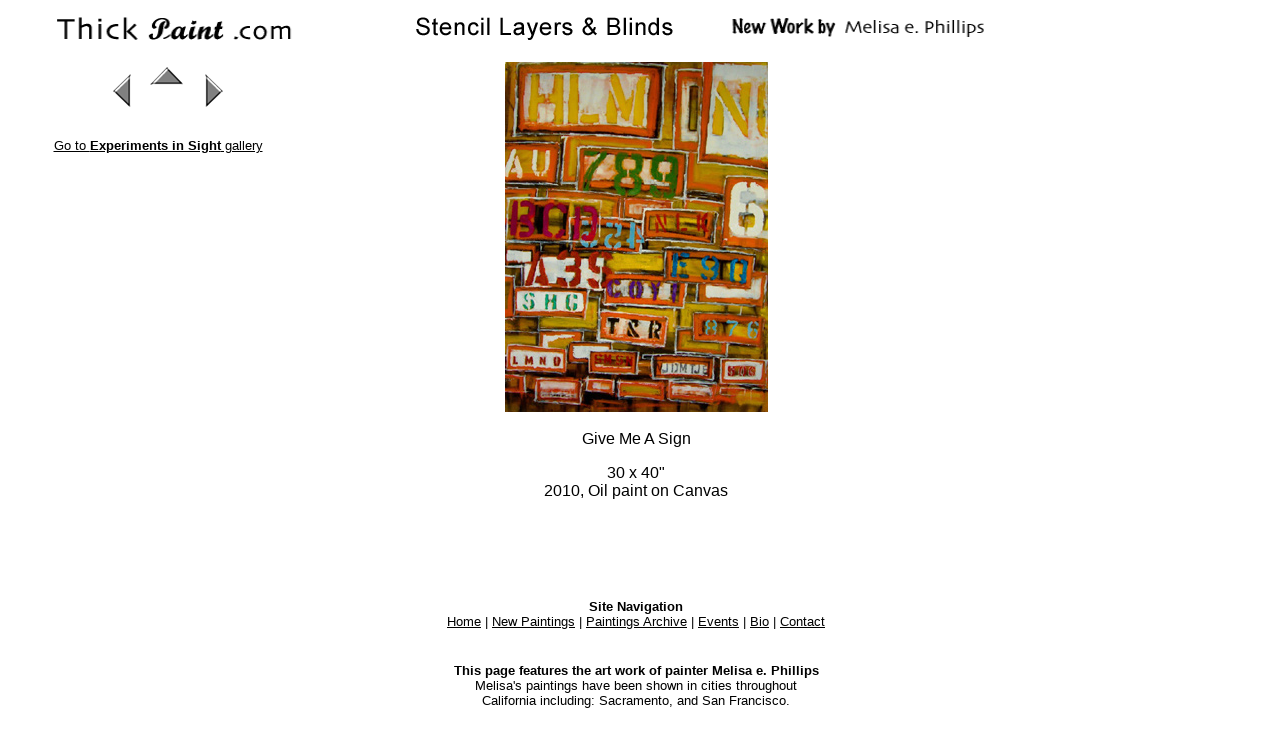

--- FILE ---
content_type: text/html
request_url: http://thickpaint.com/stencil_layers_blinds/GiveMeASign.html
body_size: 2425
content:
<html><!-- InstanceBegin template="/Templates/stencils.dwt" codeOutsideHTMLIsLocked="false" --><head><!-- InstanceBeginEditable name="doctitle" --><title>Give Me A Sign by artist Melisa e. Phillips</title><!-- InstanceEndEditable --><meta http-equiv="Content-Type" content="text/html; charset=iso-8859-1"><script language="JavaScript"><!--function MM_preloadImages() { //v3.0  var d=document; if(d.images){ if(!d.MM_p) d.MM_p=new Array();    var i,j=d.MM_p.length,a=MM_preloadImages.arguments; for(i=0; i<a.length; i++)    if (a[i].indexOf("#")!=0){ d.MM_p[j]=new Image; d.MM_p[j++].src=a[i];}}}function MM_swapImgRestore() { //v3.0  var i,x,a=document.MM_sr; for(i=0;a&&i<a.length&&(x=a[i])&&x.oSrc;i++) x.src=x.oSrc;}function MM_findObj(n, d) { //v4.01  var p,i,x;  if(!d) d=document; if((p=n.indexOf("?"))>0&&parent.frames.length) {    d=parent.frames[n.substring(p+1)].document; n=n.substring(0,p);}  if(!(x=d[n])&&d.all) x=d.all[n]; for (i=0;!x&&i<d.forms.length;i++) x=d.forms[i][n];  for(i=0;!x&&d.layers&&i<d.layers.length;i++) x=MM_findObj(n,d.layers[i].document);  if(!x && d.getElementById) x=d.getElementById(n); return x;}function MM_swapImage() { //v3.0  var i,j=0,x,a=MM_swapImage.arguments; document.MM_sr=new Array; for(i=0;i<(a.length-2);i+=3)   if ((x=MM_findObj(a[i]))!=null){document.MM_sr[j++]=x; if(!x.oSrc) x.oSrc=x.src; x.src=a[i+2];}}//--></script><meta name="keywords" content="Melisa e Phillips painting paintings painter Sacramento sacramento San Francisco san francisco melissa melisa phillips philips"><meta name="description" content="Thumbnail page showing the paintings of artist Melisa e. Phillips. Some of these paintings are available for display or sale, others have been purchased by collectors across the United States."><meta name="Site design" content="Mountaintop Media, Lead Designer Marc Phillips"><meta name="Copyright" content="2003 mountaintop media"><script language="JavaScript"><!--function MM_preloadImages() { //v3.0  var d=document; if(d.images){ if(!d.MM_p) d.MM_p=new Array();    var i,j=d.MM_p.length,a=MM_preloadImages.arguments; for(i=0; i<a.length; i++)    if (a[i].indexOf("#")!=0){ d.MM_p[j]=new Image; d.MM_p[j++].src=a[i];}}}function MM_swapImgRestore() { //v3.0  var i,x,a=document.MM_sr; for(i=0;a&&i<a.length&&(x=a[i])&&x.oSrc;i++) x.src=x.oSrc;}function MM_findObj(n, d) { //v4.01  var p,i,x;  if(!d) d=document; if((p=n.indexOf("?"))>0&&parent.frames.length) {    d=parent.frames[n.substring(p+1)].document; n=n.substring(0,p);}  if(!(x=d[n])&&d.all) x=d.all[n]; for (i=0;!x&&i<d.forms.length;i++) x=d.forms[i][n];  for(i=0;!x&&d.layers&&i<d.layers.length;i++) x=MM_findObj(n,d.layers[i].document);  if(!x && d.getElementById) x=d.getElementById(n); return x;}function MM_swapImage() { //v3.0  var i,j=0,x,a=MM_swapImage.arguments; document.MM_sr=new Array; for(i=0;i<(a.length-2);i+=3)   if ((x=MM_findObj(a[i]))!=null){document.MM_sr[j++]=x; if(!x.oSrc) x.oSrc=x.src; x.src=a[i+2];}}//--></script><meta name="keywords" content="Melisa e Phillips painting paintings painter Sacramento sacramento San Francisco san francisco melissa melisa phillips philips"><meta name="description" content="Thumbnail page showing the paintings of artist Melisa e. Phillips. Some of these paintings are available for display or sale, others have been purchased by collectors across the United States."><meta name="Site design" content="Mountaintop Media, Lead Designer Marc Phillips"><meta name="Copyright" content="2003 mountaintop media"><!-- InstanceBeginEditable name="head" --><script language="JavaScript"><!--function MM_preloadImages() { //v3.0  var d=document; if(d.images){ if(!d.MM_p) d.MM_p=new Array();    var i,j=d.MM_p.length,a=MM_preloadImages.arguments; for(i=0; i<a.length; i++)    if (a[i].indexOf("#")!=0){ d.MM_p[j]=new Image; d.MM_p[j++].src=a[i];}}}function MM_swapImgRestore() { //v3.0  var i,x,a=document.MM_sr; for(i=0;a&&i<a.length&&(x=a[i])&&x.oSrc;i++) x.src=x.oSrc;}function MM_findObj(n, d) { //v4.01  var p,i,x;  if(!d) d=document; if((p=n.indexOf("?"))>0&&parent.frames.length) {    d=parent.frames[n.substring(p+1)].document; n=n.substring(0,p);}  if(!(x=d[n])&&d.all) x=d.all[n]; for (i=0;!x&&i<d.forms.length;i++) x=d.forms[i][n];  for(i=0;!x&&d.layers&&i<d.layers.length;i++) x=MM_findObj(n,d.layers[i].document);  if(!x && d.getElementById) x=d.getElementById(n); return x;}function MM_swapImage() { //v3.0  var i,j=0,x,a=MM_swapImage.arguments; document.MM_sr=new Array; for(i=0;i<(a.length-2);i+=3)   if ((x=MM_findObj(a[i]))!=null){document.MM_sr[j++]=x; if(!x.oSrc) x.oSrc=x.src; x.src=a[i+2];}}//--></script><meta name="keywords" content="Melisa e Phillips painting paintings painter Sacramento sacramento San Francisco san francisco melissa melisa phillips philips"><meta name="description" content="Thumbnail page showing the paintings of artist Melisa e. Phillips. Some of these paintings are available for display or sale, others have been purchased by collectors across the United States."><meta name="Site design" content="Mountaintop Media, Lead Designer Marc Phillips"><meta name="Copyright" content="2003 mountaintop media"><!-- InstanceEndEditable --></head><body bgcolor="#FFFFFF" text="#000000" link="#000000" vlink="#000000" alink="#000000" onLoad="MM_preloadImages('../graphics/white_arrow_previous_words.gif','../graphics/white_arrow_main_words.gif','../graphics/white_arrow_next_words.gif')"><div align="center">  <table border="0" align="center" cellpadding="0" cellspacing="0">    <tr>      <td colspan="3"><table width="990" border="0" cellpadding="0" cellspacing="0">        <tr>          <td><a href="../index.html"><img src="../graphics/newwork/graphics/thick_title.gif" alt="Thick Paint.com title" width="299" height="36" border="0"></a></td>          <td><div align="center"><a href="../newPaint.html#stencil"><img src="../stencil_work_07/Stencil_title.gif" alt="Stencil Layers &amp; Blinds" width="290" height="36" border="0"></a></div></td>          <td><a href="../thBio.html"><img src="../graphics/newwork/graphics/byMelisa.gif" alt="new work by Melisa e. Phillips" width="306" height="36" border="0"></a></td>        </tr>      </table></td>    </tr>    <tr>      <td width="299">&nbsp;</td>      <td width="48%">&nbsp;</td>      <td width="306">&nbsp;</td>    </tr>    <tr>      <td valign="top"><table border="0" cellspacing="0" cellpadding="5">        <tr>          <td><!-- InstanceBeginEditable name="prevArt_nav" --><a href="boxedIn.html" onMouseOver="MM_swapImage('previous1','','../graphics/white_arrow_previous_words.gif',1)" onMouseOut="MM_swapImgRestore()"><img src="../graphics/white_arrow_previous.gif" alt="go to previous image" name="previous1" width="72" height="35" border="0" id="previous"></a><!-- InstanceEndEditable --></td>          <td><a href="../newPaint.html#stencil" onMouseOver="MM_swapImage('main','','../graphics/white_arrow_main_words.gif',1)" onMouseOut="MM_swapImgRestore()"><img src="../graphics/white_arrow_main.gif" alt="go to new work main page" name="main" width="54" height="50" border="0" id="main"></a></td>          <td><!-- InstanceBeginEditable name="NextArt_nav" --><a href="LatticeworkMan.html" onMouseOver="MM_swapImage('next1','','../graphics/white_arrow_next_words.gif',1)" onMouseOut="MM_swapImgRestore()"><img src="../graphics/white_arrow_next.gif" alt="go to next image" name="next1" width="72" height="35" border="0" id="next"></a><!-- InstanceEndEditable --></td>        </tr>      </table>      <p align="left"><font size="2" face="Arial, Helvetica, sans-serif"><a href="../newPaint.html#exinsight">Go      to <strong>Experiments in Sight</strong> gallery</a></font></p></td>      <td align="center"><!-- InstanceBeginEditable name="Painting_Samp" --><img src="../stencil-work_2010/Give-Me-a-Sign-2009_LG.jpg" alt="Give Me A Sign - art by Melisa e Phillllips" width="263" height="350"><!-- InstanceEndEditable --></td>      <td>&nbsp;</td>    </tr>    <tr>      <td>&nbsp;</td>      <td>&nbsp;</td>      <td>&nbsp;</td>    </tr>    <tr>      <td>&nbsp;</td>      <td align="center">        <!-- InstanceBeginEditable name="art_description" -->        <p><font face="Arial, Helvetica, sans-serif">Give Me A Sign</font></p>        <p><font face="Arial, Helvetica, sans-serif">30</font><font face="Arial, Helvetica, sans-serif"> x            40&quot;<br>        2010, Oil paint on Canvas</font></p>        <p><font face="Arial, Helvetica, sans-serif"></font></p>      <!-- InstanceEndEditable --></td>      <td>&nbsp;</td>    </tr>    <tr>      <td>&nbsp;</td>      <td align="center"><font face="Arial, Helvetica, sans-serif"><img src="../graphics/sold_blank.jpg" width="216" height="50"></font>        <p><font face="Arial, Helvetica, sans-serif"><br>        </font></p>      </td>      <td>&nbsp;</td>    </tr>    <tr>      <td>&nbsp;</td>      <td align="center"><p><font face="Arial, Helvetica, sans-serif" size="2"><b><br>        Site                Navigation</b><br>            <a href="../index2.html">Home</a> | <a href="../newPaint.html">New      Paintings</a> | <a href="../classicPaint.html">Paintings Archive</a> | <a href="../thEvents.html">Events</a> | <a href="../thBio.html">Bio</a> | <a href="../thContact.html">Contact</a></font></p>      </td>      <td>&nbsp;</td>    </tr>    <tr>      <td>&nbsp;</td>      <td align="center"><p>&nbsp;</p>        <p><font face="Arial, Helvetica, sans-serif" size="2"><b>This      page features the art work of painter </b><b>Melisa e. Phillips</b></font></p>        <p><b></b></p></td>      <td>&nbsp;</td>    </tr>    <tr>      <td>&nbsp;</td>      <td align="center"><p><font face="Arial, Helvetica, sans-serif" size="2"></font></p>        <p><font face="Arial, Helvetica, sans-serif" size="2">Melisa's paintings            have been shown in cities throughout <br>  California including: Sacramento, and San Francisco. </font></p></td>      <td>&nbsp;</td>    </tr>    <tr>      <td colspan="3"><p>&nbsp;</p>        <p align="center"><font face="Arial, Helvetica, sans-serif" size="2">Please              go to <a href="../thEvents.html">the events page</a> for details      on Melisa's current painting exhibits.</font></p>        </td>    </tr>    <tr>      <td colspan="3"><div align="center"><font face="Arial, Helvetica, sans-serif" size="2">Some            of Melisa's paintings are available for sale or display, please <a href="../thContact.html">contact            Melisa</a> for details. <br>      </font></div></td>    </tr>    <tr>      <td colspan="3"><p>&nbsp;</p>                <p align="center"><font face="Arial, Helvetica, sans-serif" size="2">All              site images <b>&copy;Copyright, Melisa e. Phillips</b> - All rights              reserved<br>          Please do not use any images on this site without permission from Melisa,          thank-you.</font></p>      </td>    </tr>    <tr>      <td colspan="3"><p>&nbsp;</p>        <div align="center">    <!-- InstanceBeginEditable name="page_createdby" -->page_createdby<!-- InstanceEndEditable -->    <p>&nbsp;</p>          </div></td>    </tr>  </table>  <p>&nbsp;</p>  <p>&nbsp;</p></div></body><!-- InstanceEnd --></html>